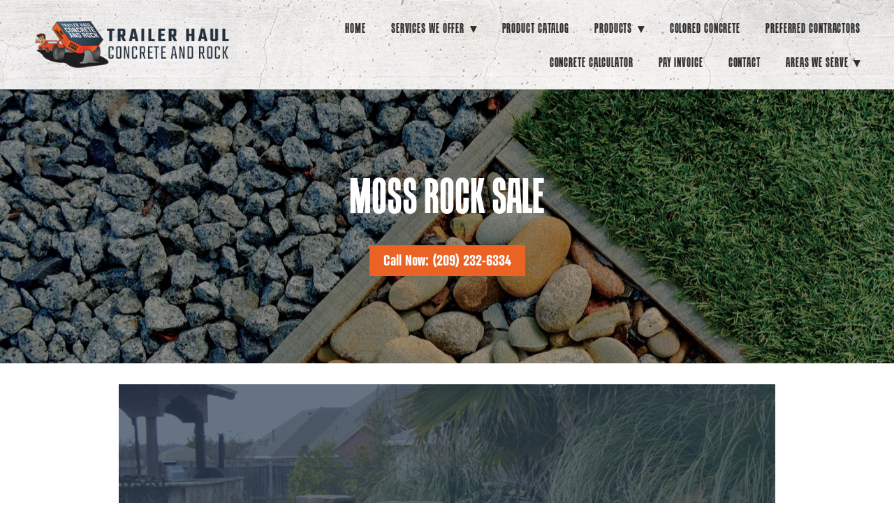

--- FILE ---
content_type: text/html; charset=utf-8
request_url: https://www.trailerhaulconcrete.com/moss-rock-sale
body_size: 6156
content:
<!doctype html>
<html lang="en" id="page_cfcc1261cdc74d3db99b41d9e62eaa3a" data-device-type="desktop" data-env="live" itemscope itemtype="http://schema.org/ProfessionalService" class="no-js page_cfcc1261cdc74d3db99b41d9e62eaa3a desktop fullBleed modern">
<head>
<meta charset="utf-8">
<title>Moss Rock Sale - Trailer Haul Concrete &amp; Rock Co.</title>
<meta itemprop="name" content="Trailer Haul Concrete &amp; Rock Co.">
<meta name="description" content="">
<meta name="keywords" content="">
<meta name="author" content="">
<meta name="viewport" content="width=device-width,initial-scale=1,shrink-to-fit=no">
<meta name="format-detection" content="telephone=yes">
<meta name="google-site-verification" content="Y0P0FcqTeznipoBUWV9j26jFaHMH7v2p7JSYYbtEhsw">
<meta name="facebook-domain-verification" content="tj2qn4ofhm988e0cbf429i5931wjbl">
<link rel="apple-touch-icon" sizes="180x180" href="https://static.mywebsites360.com/c644b2feb3a04275a6c5b5e47aff068b/f/59b94c2d3bee4124f8074c083bbc9b90079c838f/1/favicon-180x180.png">
<link rel="icon" type="image/png" sizes="96x96" href="https://static.mywebsites360.com/c644b2feb3a04275a6c5b5e47aff068b/f/59b94c2d3bee4124f8074c083bbc9b90079c838f/1/favicon-96x96.png">
<link rel="icon" type="image/png" sizes="32x32" href="https://static.mywebsites360.com/c644b2feb3a04275a6c5b5e47aff068b/f/59b94c2d3bee4124f8074c083bbc9b90079c838f/1/favicon-32x32.png">
<link rel="icon" type="image/png" sizes="16x16" href="https://static.mywebsites360.com/c644b2feb3a04275a6c5b5e47aff068b/f/59b94c2d3bee4124f8074c083bbc9b90079c838f/1/favicon-16x16.png">
<meta property="og:type" content="website">
<meta property="og:url" content="https://www.trailerhaulconcrete.com/moss-rock-sale">
<meta property="og:title" content="Moss Rock Sale">
<meta name="twitter:card" content="summary_large_image">
<meta name="twitter:title" content="Moss Rock Sale">
<link id="baseCSS" rel="stylesheet" type="text/css" href="/css/base">
<link id="pageCSS" rel="stylesheet" type="text/css" href="/css/page?styleIds=[base64]">
<link id="vendorCSS" rel="stylesheet" type="text/css" href="/css/vendor-print">
<script src="/modernizr.respond.min.js"></script>
<script type="text/javascript">
  var TypekitConfig = {
    scriptTimeout: 3000
  };
  (function() {
    var h = document.getElementsByTagName('html')[0];
    h.className += ' wf-loading';
    var t = setTimeout(function() {
      h.className = h.className.replace(/\bwf-loading\b/g, '');
      h.className += ' wf-inactive';
    }, TypekitConfig.scriptTimeout);
    var d = false;
    var tk = document.createElement('script');
    tk.src = '//use.typekit.net/ik/[base64].js';
    tk.type = 'text/javascript';
    tk.async = 'true';
    tk.onload = tk.onreadystatechange = function() {
      var rs = this.readyState;
      if (d || rs && rs != 'complete' && rs != 'loaded') return;
      d = true;
      clearTimeout(t);
      try {
        if(html5) html5.shivMethods = false; // why? https://github.com/Modernizr/Modernizr/issues/308
        Typekit.load({ active: function() { if(window.jQuery) $(window).trigger('fontsLoaded'); } });
      } catch (e) {}
    };
    var s = document.getElementsByTagName('script')[0];
    s.parentNode.insertBefore(tk, s);
  })();
</script>
</head>
<body data-site-id="c644b2feb3a04275a6c5b5e47aff068b" data-sc-layout="a" data-ajax-prefix="/__" class="noSecondaryContent">
  <div class="siteWrapper">
    <div class="siteInnerWrapper">
      <div class="pageContainer servicesSectionPage" id="services">
        <div class="headerAndNavContainer">
          <div class="headerAndNavContent">
            <div class="headerAndNavContentInner">
              <div class="headerContainer">
                <header class="headerContent">
<h1 class="logo"><a href="/" itemprop="url"><img src="https://static.mywebsites360.com/c644b2feb3a04275a6c5b5e47aff068b/i/ff4a387f17d743c995f4d3b6b8acc2b3/1/5feFb8zhrk/hEADER-lOGO-5d89370d44268.png" alt="Trailer Haul Concrete &amp; Rock Co." title="Trailer Haul Concrete &amp; Rock Co." itemprop="logo"></a></h1>
                </header><!-- /headerContent -->
              </div><!-- /headerContainer -->
<div class="navContainer">
  <nav class="navContent">
    <ul id="navTopLevel" data-mobile-nav-label="Menu" data-mobile-nav-style="side" data-mobile-nav-reveal="push" data-mobile-nav-animation="fade" data-mobile-nav-trigger="icon"  data-mobile-nav-icon-position="left" data-home-nav-collapse-min="1" data-subnav-collapse="true" itemscope itemtype="http://www.schema.org/SiteNavigationElement"><li><a href="/" itemprop="url">Home</a>
</li><li><span class="navLabel">Services We Offer <span class="dropArrow">▾</span></span>
<ul class="subNav"><li><a href="/services" itemprop="url">Services</a>
</li><li><a href="/trailer-concrete" itemprop="url">Trailer Concrete</a>
</li><li><a href="/delivered-concrete" itemprop="url">Delivered Concrete</a>
</li><li><a href="/garden-ground-cover" itemprop="url">Garden &amp; Ground Cover</a>
</li><li><a href="/commercial-concrete-and-landscape-supply" itemprop="url">Commercial Concrete &amp; Landscape</a>
</li></ul></li><li><a href="/product-catalog" itemprop="url">Product Catalog</a>
</li><li><span class="navLabel">Products <span class="dropArrow">▾</span></span>
<ul class="subNav"><li><a href="/new-products" itemprop="url">New Products</a>
</li><li><a href="/decorative-rock" itemprop="url">Ground Cover Products</a>
</li><li><a href="/landscape-boulders" itemprop="url">Landscape Boulders</a>
</li><li><a href="/sand-and-gravel" itemprop="url">Sand and Gravel</a>
</li><li><a href="/soil-and-bark" itemprop="url">Soil and Bark</a>
</li><li><a href="/flagstone" itemprop="url">Flagstone</a>
</li></ul></li><li><a href="/colored-concrete" itemprop="url">Colored Concrete</a>
</li><li><a href="/preferred-contractors" itemprop="url">Preferred Contractors</a>
</li><li>
  <a href="https://www.calculator.net/concrete-calculator.html" target="_blank" rel="noopener noreferrer" itemprop="url">
    Concrete Calculator
  </a>
</li><li>
  <a href="https://billing.stripe.com/p/login/4gw4j7eCf7sEgrC288" target="_blank" rel="noopener noreferrer" itemprop="url">
    Pay Invoice
  </a>
</li><li><a href="/contact" itemprop="url">Contact</a>
</li><li><a href="/areas-we-serve" itemprop="url">Areas We Serve <span class="dropArrow">▾</span></a>
<ul class="subNav"><li><a href="/areas-we-serve/acampo" itemprop="url">Acampo</a>
</li><li><a href="/areas-we-serve/amador-city" itemprop="url">Amador City</a>
</li><li><a href="/areas-we-serve/atwater" itemprop="url">ATWATER</a>
</li><li><a href="/areas-we-serve/ballico" itemprop="url">BALLICO</a>
</li><li><a href="/areas-we-serve/bear-creek" itemprop="url">Bear Creek</a>
</li><li><a href="/areas-we-serve/bear-valley" itemprop="url">Bear Valley</a>
</li><li><a href="/areas-we-serve/bonnefoy" itemprop="url">BONNEFOY</a>
</li><li><a href="/areas-we-serve/bootjack" itemprop="url">Bootjack</a>
</li><li><a href="/areas-we-serve/bret-harte" itemprop="url">Bret Harte</a>
</li><li><a href="/areas-we-serve/modesto" itemprop="url">Modesto</a>
</li></ul></li></ul>
  </nav><!-- /navContent -->
</div><!-- /navContainer -->
            </div><!-- headerAndNavContentInner -->
          </div><!-- headerAndNavContent -->
        </div><!-- /headerAndNavContainer -->
        <div class="primaryAndSecondaryContainer">
          <div class="primaryAndSecondaryContent">
            <div class="primaryContentContainer">
              <section class="primaryContent" role="main">
<div class="blockContainer blockWrap_ea95c40d5dce4f5b8170bbb631320c4b fsMed txa0 bmg0 lstSyNrmlzd bw0 plxBg sy0">
  <div class="blockContent block_ea95c40d5dce4f5b8170bbb631320c4b  layoutA">
    <div class="blockText">
  <h2 class="contentTitle">MOSS ROCK SALE</h2>
  <div class="blockInnerContent" ><p><a class="button button-34 " href="https://www.trailerhaulconcrete.com/contact/">Call Now: (209) 529-4862</a></p></div>
</div><!-- /blockText-->
  </div><!-- /blockContent -->
</div><!-- /blockContainer -->
<div class="blockContainer blockWrap_fa5fdcb146584d4195a4b29faeb6b224 fsMed txa0 bmg0 lstSyNrmlzd bw0 sy0">
  <div class="blockContent block_fa5fdcb146584d4195a4b29faeb6b224  layoutA hasImg imgOnly">
    <div class="blockImg"><img src="https://static.mywebsites360.com/c644b2feb3a04275a6c5b5e47aff068b/i/df895421be3043639229ddad145eb217/1/GCuCv726gZycFxatRCb7iU/White-Simple-Sale-Garage-Facebook-Post-3-5ef76c6c3e520.png" data-asset="df895421be3043639229ddad145eb217" alt="White-Simple-Sale-Garage-Facebook-Post-3-5ef76c6c3e520.png" data-mod="width:1200" class="contentImg">
</div>
  </div><!-- /blockContent -->
</div><!-- /blockContainer -->
<div class="pageTitleContainer blockWrap_cd53f7fa351b4648a744ac5c4fe881b7 fsMed txa1 bmg0 lstsy1 bw0 sy0">
  <div class="blockContent pageTitleContent block_cd53f7fa351b4648a744ac5c4fe881b7  layoutA">
    <h1 class="pageTitle">Moss Rock Sale</h1>
  </div>
</div>
  <div class="simpleList itemsCollectionContainer blockWrap_eb4c1d78ce1c4335bc19608300c4a8a0 fsMed txa0 bmg0 lstSyNrmlzd bw5 bplNoRight bplNoBottom bplNoLeft sy0 blockAnim blockAnim--hidden blockAnim--slideUp">
      <div class="blockContent block_eb4c1d78ce1c4335bc19608300c4a8a0  layoutA">
        <div class="itemsCollectionContent items_eb4c1d78ce1c4335bc19608300c4a8a0 gridView masonryGrid cols3 itmBw0 itmSy0 txa0" data-columns="3">
            <div class="item itemPreview hasImg">
              <div class="itemImg"><a href="/garden-ground-cover"><img src="https://static.mywebsites360.com/c644b2feb3a04275a6c5b5e47aff068b/i/c1d9e6c6be174cca9189f4c5e9a69bb4/1/4SoifmQp45JMgBnHiBhVe/CTA1-1-5d8a2ac09cd58.jpg" data-asset="c1d9e6c6be174cca9189f4c5e9a69bb4" alt="CTA1-1-5d8a2ac09cd58.jpg" data-mod="width:400" class="contentImg"></a>
</div>
              <div class="itemContent">
                <h2 class="contentTitle">
                    <a href="/garden-ground-cover">
                      GARDEN &amp; GROUND COVER
                    </a>
                </h2>
                <div class="itemInnerContent"><p>Beautifying your yard while providing protection for your garden plants and trees, our ground cover sources offer a wide variety of colors and types at a rate that homeowners appreciate.</p><p><a href="/garden-ground-cover" class="button">LEARN MORE</a></p></div>
              </div>
            </div>
            <div class="item itemPreview hasImg">
              <div class="itemImg"><a href="/delivered-concrete"><img src="https://static.mywebsites360.com/c644b2feb3a04275a6c5b5e47aff068b/i/ac8d27f656a142e3a485ea6c29332cb7/1/4SoifmQp45JMgBnHiBhVe/delivered-5d8b77f84681e.jpg" data-asset="ac8d27f656a142e3a485ea6c29332cb7" alt="delivered-5d8b77f84681e.jpg" data-mod="width:400" class="contentImg"></a>
</div>
              <div class="itemContent">
                <h2 class="contentTitle">
                    <a href="/delivered-concrete">
                      DELIVERED CONCRETE
                    </a>
                </h2>
                <div class="itemInnerContent"><p>As specialists in concrete, we work as a trusted ally for homeowners and contractors, meeting their specific needs for delivered concrete with expediency and skill that exceeds expectations.</p><p><a href="/delivered-concrete" class="button">LEARN MORE</a></p></div>
              </div>
            </div>
            <div class="item itemPreview hasImg">
              <div class="itemImg"><a href="/trailer-concrete"><img src="https://static.mywebsites360.com/c644b2feb3a04275a6c5b5e47aff068b/i/a46d4ac60012480e960699ccccf62c38/1/4SoifmQp45JMgBnHiBhVe/CTA-Trailer-5deab7f57308f.jpg" data-asset="a46d4ac60012480e960699ccccf62c38" alt="CTA-Trailer-5deab7f57308f.jpg" data-mod="width:400" class="contentImg"></a>
</div>
              <div class="itemContent">
                <h2 class="contentTitle">
                    <a href="/trailer-concrete">
                      TRAILER HAUL CONCRETE
                    </a>
                </h2>
                <div class="itemInnerContent"><p>Catering to the needs of homeowners, we minimize the frustration and downtime of your concrete projects by mixing concrete ourselves and allowing you to transport just what you need. We mix, you haul — it’s that simple.</p><p><a href="/trailer-concrete" class="button">LEARN MORE</a></p></div>
              </div>
            </div>
        </div>
      </div>
  </div>
              </section><!-- /primaryContent -->
            </div><!-- /primaryContentContainer -->
          </div><!-- /primaryAndSecondaryContent -->
        </div><!-- /primaryAndSecondaryContainer -->
        <div class="footerContainer">
  <footer class="footerContent">
  	<div class="footerInner">
<div class="blockContainer blockWrap_b9b3d3b14f35441a834011128e118304 ">
  <div class="blockContent block_b9b3d3b14f35441a834011128e118304  ">
    <div class="blockInnerContent">
      <div class="mw__wrapper">
  <div class="mw__flex--row">
    <div class="mw__flex-col mw__flex-col--3">
    </div>
    <div class="mw__flex-col mw__flex-col--3">
      <img src="https://static.mywebsites360.com/c644b2feb3a04275a6c5b5e47aff068b/i/c83f9234110e4b02bde3addfc0ac4a7a/1/5feFb8zhrk/logo-footer.png" alt="company logo">
    </div>
    <div class="mw__flex-col mw__flex-col--3">
    </div>
  </div>
</div>
    </div>
  </div><!-- /blockContent -->
</div><!-- /blockContainer -->
<div class="blockContainer blockWrap_dd943fca7a9e432e927b0d071dcdae63 ">
  <div class="blockContent block_dd943fca7a9e432e927b0d071dcdae63 ">
    <div class="blockText">
  <div class="blockInnerContent" ><p><a href="/">Home</a> | <a href="/testimonials">Reviews</a> |  <a href="/blog">Blog</a> |  <a href="">Contact</a> | <a href="/privacy-policy">Privacy Policy</a></p></div>
</div><!-- /blockText-->
  </div><!-- /blockContent -->
</div><!-- /blockContainer -->
<div class="blockContainer blockWrap_c24ec060eb15421bac4928ef9dc46087 ">
  <div class="blockContent block_c24ec060eb15421bac4928ef9dc46087  ">
    <div class="blockInnerContent">
      <div class="mw__wrapper">  <div class="mw__flex--row">    <div class="mw__flex--col mw__flex-col--6"></div>    <div class="mw__flex--col mw__flex-col--6"></div>    <div class="mw__flex--col mw__flex-col--6">      <a href="https://www.yellowpages.com/modesto-ca/mip/trailer-haul-concrete-rock-co-14978576?from=pubapi_485f08cnbx" target="_blank">        <img src="https://static.mywebsites360.com/c644b2feb3a04275a6c5b5e47aff068b/i/bf2a86e5bf944ca0811860cf583d6581/1/5feFb8zhrk/ico-01.png" alt="yellow pages logo">      </a>    </div>    <div class="mw__flex--col mw__flex-col--6">      <a href="https://www.facebook.com/TrailerHaulConcrete/" target="_blank">        <img src="https://static.mywebsites360.com/c644b2feb3a04275a6c5b5e47aff068b/i/d2f8d0be601740688007e5a4b1ce34ee/1/5feFb8zhrk/ico-02.png" alt="facebook logo">      </a>    </div>    <div class="mw__flex--col mw__flex-col--6"></div>    <div class="mw__flex--col mw__flex-col--6"></div>  </div></div>
    </div>
  </div><!-- /blockContent -->
</div><!-- /blockContainer -->
<div class="blockContainer blockWrap_c908a22c9b4b4494a312c735e8275bd6 ">
  <div class="blockContent block_c908a22c9b4b4494a312c735e8275bd6  ">
    <div class="blockInnerContent">
      <div class="mw__wrapper">  <div class="mw__flex--row">    <div class="mw__flex-col mw__flex-col--4"></div>    <div class="mw__flex-col mw__flex-col--4">      <h2>TRAILER HAUL CONCRETE & ROCK CO</h2>      <p>1306 Blue Gum Ave<br>        Modesto, CA 95351</p>      <p>P: <a href="tel:2095294862">(209) 529-4862</a></p>    </div>    <div class="mw__flex-col mw__flex-col--4">      <h3>Business Hours</h3>      <p>Mo, Tu, We, Th, Fr<br>        7:00am – 4:30pm<br>        Saturday<br>        7:00am – 3:30pm</p>      <p>Last trailer will go out before 2 pm weekdays and 1 pm on Saturdays!</p>    </div>    <div class="mw__flex-col mw__flex-col--4"></div>  </div></div>
    </div>
  </div><!-- /blockContent -->
</div><!-- /blockContainer -->
<div class="blockContainer blockWrap_f9fcd93386224b608d1e517b4ab8068d ">
  <div class="blockContent block_f9fcd93386224b608d1e517b4ab8068d ">
    <div class="blockText blockInnerContent">
      <p>©2021 Trailer Haul Concrete &amp; Rock Co® - Do not copy mockup. All rights reserved.</p>
    </div><!-- /blockText-->
  </div><!-- /blockContent -->
</div><!-- /blockContainer -->
<div class="blockContainer blockWrap_b93805029ab4422d9dd15e8f30baf3ca ">
  <div class="blockContent block_b93805029ab4422d9dd15e8f30baf3ca  CSS & JS">
    <div class="blockInnerContent">
      <style>
.mw__flex--row,
.mw__flex-col {
    box-sizing: border-box;
}
.mw__flex--row {
display: flex;
flex-wrap: wrap;
}
.mw__flex-col--3 {
max-width: 100%;
flex: 0 0 33%;
}
.mw__flex-col--6 {
    max-width: 100%;
    flex: 0 0 16.6667%;
}
.mw__flex-col--4 {
    max-width: 100%;
    flex: 0 0 25%;
}
/**********
LOGO STYLES
**********/
.block_b9b3d3b14f35441a834011128e118304 img {
    text-align: center;
    width: 55%;
}
/**********
MENU STYLES
**********/
.blockWrap_dd943fca7a9e432e927b0d071dcdae63 {
    padding-top: 0px;
}
.block_dd943fca7a9e432e927b0d071dcdae63 a {
    text-decoration: none !important;
}
/**********
SOCIAL STYLES
**********/
.blockWrap_c908a22c9b4b4494a312c735e8275bd6,
.blockWrap_c24ec060eb15421bac4928ef9dc46087 {
    margin-top: 20px;
}
/**********
ADDRESS STYLES
**********/
.block_c908a22c9b4b4494a312c735e8275bd6 .mw__flex-col:nth-child(2) h2 {
    font-size: 24px;
    font-weight: 600;
    margin-bottom: 20px;
    line-height: 1.25;
}
.block_c908a22c9b4b4494a312c735e8275bd6 p {
    font-size: 18px;
    line-height: 1.25;
    margin-bottom: 15px;
}
.block_c908a22c9b4b4494a312c735e8275bd6 a {
     color: #e53310;
     text-decoration: underline;
 }
 /**********
 BUSINESS HOURS
 **********/
.block_c908a22c9b4b4494a312c735e8275bd6 .mw__flex-col:nth-child(3) h3 {
    font-size: 21px;
    font-weight: 600;
    line-height: 1.25;
    margin-bottom: 20px;
}
.block_c908a22c9b4b4494a312c735e8275bd6 .mw__flex-col:nth-child(3) p:last-of-type {
    font-weight: 800;
}
/**********
CREDIT STYLES
**********/
.blockWrap_f9fcd93386224b608d1e517b4ab8068d {
    text-align: center;
    background-color: #2a2a2a !important;
    padding-top: 20px !important;
    padding-bottom: 20px !important;
    padding-left: 20px !important;
    padding-right: 20px !important;
}
.blockWrap_f9fcd93386224b608d1e517b4ab8068d p {
    color: white;
}
.blockWrap_b93805029ab4422d9dd15e8f30baf3ca {
    padding: 0 !important;
    margin: 0 !important;
}
</style>
<script>
/* Remove Credit bar and insert after footer */
const creditRow = document.querySelector('.blockWrap_f9fcd93386224b608d1e517b4ab8068d');
const footerRow = document.querySelector('.footerContainer');
footerRow.parentNode.insertBefore(creditRow, footerRow.nextSibling);
</script>
    </div>
  </div><!-- /blockContent -->
</div><!-- /blockContainer -->
<div class="blockContainer blockWrap_f8ff8d7b6c7c4b5c8bc97eedc15c768c ">
  <div class="blockContent block_f8ff8d7b6c7c4b5c8bc97eedc15c768c  ">
    <div class="blockInnerContent">
      <!-- Google Tag Manager (noscript) --><noscript><iframe src="https://www.googletagmanager.com/ns.html?id=GTM-PJ84CK3"height="0" width="0" style="display:none;visibility:hidden"></iframe></noscript><!-- End Google Tag Manager (noscript) -->
    </div>
  </div><!-- /blockContent -->
</div><!-- /blockContainer -->
    </div>
  </footer>
</div><!--  /footerContainer -->
      </div> <!-- /pageContainer -->
    </div><!-- /siteInnerWrapper -->
  </div><!-- siteOuterWrapper -->
  <script src="//code.jquery.com/jquery-1.12.4.min.js"></script>
<script>window.jQuery || document.write('<script src="/jquery-1.12.4.min.js">\x3C/script>')</script>
<script src="/siteBundle.js"></script>
<script src="/js/body"></script>
<a id="navTrigger" href="#" style="display:block;" aria-label="Menu">
  <span class="navIcon">
      <svg xmlns="http://www.w3.org/2000/svg" class="navIcon-svg--dotsVert navIcon-svg--w2" viewBox="0 0 164 32">
  <path class="path1" d="M31.299 15.65c0 8.643-7.007 15.65-15.65 15.65s-15.65-7.007-15.65-15.65c0-8.643 7.007-15.65 15.65-15.65s15.65 7.007 15.65 15.65z"></path>
  <path class="path2" d="M97.674 15.65c0 8.643-7.007 15.65-15.65 15.65s-15.65-7.007-15.65-15.65c0-8.643 7.007-15.65 15.65-15.65s15.65 7.007 15.65 15.65z"></path>
  <path class="path3" d="M164.399 15.65c0 8.643-7.007 15.65-15.65 15.65s-15.65-7.007-15.65-15.65c0-8.643 7.007-15.65 15.65-15.65s15.65 7.007 15.65 15.65z"></path>
</svg>
  </span>
</a>
<script src="/collections.js" data-collections="aHR0cHM6Ly9hcGkubXl3ZWJzaXRlczM2MC5jb20vYzY0NGIyZmViM2EwNDI3NWE2YzViNWU0N2FmZjA2OGIvYy97dHlwZX0="></script>
</body>
</html>

--- FILE ---
content_type: text/css; charset=utf-8
request_url: https://www.trailerhaulconcrete.com/css/page?styleIds=Y2ZjYzEyNjFjZGM3NGQzZGI5OWI0MWQ5ZTYyZWFhM2EsZWE5NWM0MGQ1ZGNlNGY1YjgxNzBiYmI2MzEzMjBjNGIsZmE1ZmRjYjE0NjU4NGQ0MTk1YTRiMjlmYWViNmIyMjQsY2Q1M2Y3ZmEzNTFiNDY0OGE3NDRhYzVjNGZlODgxYjcsZWI0YzFkNzhjZTFjNDMzNWJjMTk2MDgzMDBjNGE4YTA=
body_size: 1410
content:
div.blockWrap_cd53f7fa351b4648a744ac5c4fe881b7{padding-top:0;padding-bottom:0;}.hasSecondaryContent .primaryAndSecondaryContainer div.blockWrap_cd53f7fa351b4648a744ac5c4fe881b7,.fullBleed .noSecondaryContent .primaryAndSecondaryContent div.blockWrap_cd53f7fa351b4648a744ac5c4fe881b7 .blockContent.blockContentBleed{padding-left:0;padding-right:0}.blockWrap_cd53f7fa351b4648a744ac5c4fe881b7 .pageTitle{color:#fff;font-size:12px;}.blockWrap_cd53f7fa351b4648a744ac5c4fe881b7 .pageSubtitle{color:#fff;}div.blockWrap_cd53f7fa351b4648a744ac5c4fe881b7{background-color:#fff;background-image:none;background-position:50% 50%;background-attachment:scroll;}.blockWrap_cd53f7fa351b4648a744ac5c4fe881b7:before,.blockWrap_cd53f7fa351b4648a744ac5c4fe881b7 > body > .plxBg-img:before,.blockWrap_cd53f7fa351b4648a744ac5c4fe881b7 > .plxBg-img:before{content:none;background:transparent;opacity:0}div.blockWrap_ea95c40d5dce4f5b8170bbb631320c4b{padding-top:120px;padding-bottom:120px;color:#fff;}.hasSecondaryContent .primaryAndSecondaryContainer div.blockWrap_ea95c40d5dce4f5b8170bbb631320c4b,.fullBleed .noSecondaryContent .primaryAndSecondaryContent div.blockWrap_ea95c40d5dce4f5b8170bbb631320c4b .blockContent.blockContentBleed{padding-left:120px;padding-right:120px}div.blockWrap_ea95c40d5dce4f5b8170bbb631320c4b .gridTrigger{fill:#fff}.blockWrap_ea95c40d5dce4f5b8170bbb631320c4b .blockInnerContent{font-size:25px;text-align:center;}.blockWrap_ea95c40d5dce4f5b8170bbb631320c4b .contentTitle{font-size:65px;text-align:center;letter-spacing:normal;padding-left:0;margin-right:0}.blockWrap_ea95c40d5dce4f5b8170bbb631320c4b .contentTitle,.blockWrap_ea95c40d5dce4f5b8170bbb631320c4b .contentTitle a{color:#fff}.blockWrap_ea95c40d5dce4f5b8170bbb631320c4b button,.blockWrap_ea95c40d5dce4f5b8170bbb631320c4b .button,.blockWrap_ea95c40d5dce4f5b8170bbb631320c4b a.button,.blockWrap_ea95c40d5dce4f5b8170bbb631320c4b input[type=submit]{font-size:20px;}.blockWrap_ea95c40d5dce4f5b8170bbb631320c4b .scForm input[type=text],.blockWrap_ea95c40d5dce4f5b8170bbb631320c4b .scForm input[type=number],.blockWrap_ea95c40d5dce4f5b8170bbb631320c4b .scForm input[type=email],.blockWrap_ea95c40d5dce4f5b8170bbb631320c4b .scForm input[type=url],.blockWrap_ea95c40d5dce4f5b8170bbb631320c4b .scForm input[type=tel],.blockWrap_ea95c40d5dce4f5b8170bbb631320c4b .scForm input[type=search]{font-size:20px}div.blockWrap_ea95c40d5dce4f5b8170bbb631320c4b{background-color:transparent;}div.blockWrap_ea95c40d5dce4f5b8170bbb631320c4b{background-image:url("https://static.mywebsites360.com/c644b2feb3a04275a6c5b5e47aff068b/i/df2398b3ef174de9b73d738632ca42a2/1/5feFb8zhrk/Hero2-5d893670b51ad.jpg")}@media screen and (-o-min-device-pixel-ratio:5/4),screen and (-webkit-min-device-pixel-ratio:1.25),screen and (min-resolution:120dpi){div.blockWrap_ea95c40d5dce4f5b8170bbb631320c4b{background-image:url("https://static.mywebsites360.com/c644b2feb3a04275a6c5b5e47aff068b/i/df2398b3ef174de9b73d738632ca42a2/1/5feFb8zhrk/Hero2-5d893670b51ad.jpg")}}@media screen and (min-width:768px){div.blockWrap_ea95c40d5dce4f5b8170bbb631320c4b{background-image:url("https://static.mywebsites360.com/c644b2feb3a04275a6c5b5e47aff068b/i/df2398b3ef174de9b73d738632ca42a2/1/5feFb8zhrk/Hero2-5d893670b51ad.jpg")}}@media screen and (min-width:768px) and (-o-min-device-pixel-ratio:5/4),screen and (min-width:768px) and (-webkit-min-device-pixel-ratio:1.25),screen and (min-width:768px) and (min-resolution:120dpi){div.blockWrap_ea95c40d5dce4f5b8170bbb631320c4b{background-image:url("https://static.mywebsites360.com/c644b2feb3a04275a6c5b5e47aff068b/i/df2398b3ef174de9b73d738632ca42a2/1/5feFb8zhrk/Hero2-5d893670b51ad.jpg")}}@media screen and (min-width:1025px){div.blockWrap_ea95c40d5dce4f5b8170bbb631320c4b{background-image:url("https://static.mywebsites360.com/c644b2feb3a04275a6c5b5e47aff068b/i/df2398b3ef174de9b73d738632ca42a2/1/5feFb8zhrk/Hero2-5d893670b51ad.jpg")}}@media screen and (min-width:1025px) and (-o-min-device-pixel-ratio:5/4),screen and (min-width:1025px) and (-webkit-min-device-pixel-ratio:1.25),screen and (min-width:1025px) and (min-resolution:120dpi){div.blockWrap_ea95c40d5dce4f5b8170bbb631320c4b{background-image:url("https://static.mywebsites360.com/c644b2feb3a04275a6c5b5e47aff068b/i/df2398b3ef174de9b73d738632ca42a2/1/5feFb8zhrk/Hero2-5d893670b51ad.jpg")}}div.blockWrap_eb4c1d78ce1c4335bc19608300c4a8a0{padding-top:100px;padding-bottom:100px;border-color:#ea6324;}.hasSecondaryContent .primaryAndSecondaryContainer div.blockWrap_eb4c1d78ce1c4335bc19608300c4a8a0,.fullBleed .noSecondaryContent .primaryAndSecondaryContent div.blockWrap_eb4c1d78ce1c4335bc19608300c4a8a0 .blockContent.blockContentBleed{padding-left:0;padding-right:0}.blockWrap_eb4c1d78ce1c4335bc19608300c4a8a0 button,.blockWrap_eb4c1d78ce1c4335bc19608300c4a8a0 .button,.blockWrap_eb4c1d78ce1c4335bc19608300c4a8a0 a.button,.blockWrap_eb4c1d78ce1c4335bc19608300c4a8a0 input[type=submit]{letter-spacing:.1em;}.blockWrap_eb4c1d78ce1c4335bc19608300c4a8a0 > *:not(.plxBg-img){transition-duration:1.5s}div.blockWrap_eb4c1d78ce1c4335bc19608300c4a8a0{background-color:#ededed;background-attachment:fixed;}.tablet div.blockWrap_eb4c1d78ce1c4335bc19608300c4a8a0,.mobile div.blockWrap_eb4c1d78ce1c4335bc19608300c4a8a0{background-attachment:scroll}div.blockWrap_eb4c1d78ce1c4335bc19608300c4a8a0{background-image:url("https://static.mywebsites360.com/c644b2feb3a04275a6c5b5e47aff068b/i/df2398b3ef174de9b73d738632ca42a2/1/5feFb8zhrk/Hero2-5d893670b51ad.jpg")}@media screen and (-o-min-device-pixel-ratio:5/4),screen and (-webkit-min-device-pixel-ratio:1.25),screen and (min-resolution:120dpi){div.blockWrap_eb4c1d78ce1c4335bc19608300c4a8a0{background-image:url("https://static.mywebsites360.com/c644b2feb3a04275a6c5b5e47aff068b/i/df2398b3ef174de9b73d738632ca42a2/1/5feFb8zhrk/Hero2-5d893670b51ad.jpg")}}@media screen and (min-width:768px){div.blockWrap_eb4c1d78ce1c4335bc19608300c4a8a0{background-image:url("https://static.mywebsites360.com/c644b2feb3a04275a6c5b5e47aff068b/i/df2398b3ef174de9b73d738632ca42a2/1/5feFb8zhrk/Hero2-5d893670b51ad.jpg")}}@media screen and (min-width:768px) and (-o-min-device-pixel-ratio:5/4),screen and (min-width:768px) and (-webkit-min-device-pixel-ratio:1.25),screen and (min-width:768px) and (min-resolution:120dpi){div.blockWrap_eb4c1d78ce1c4335bc19608300c4a8a0{background-image:url("https://static.mywebsites360.com/c644b2feb3a04275a6c5b5e47aff068b/i/df2398b3ef174de9b73d738632ca42a2/1/5feFb8zhrk/Hero2-5d893670b51ad.jpg")}}@media screen and (min-width:1025px){div.blockWrap_eb4c1d78ce1c4335bc19608300c4a8a0{background-image:url("https://static.mywebsites360.com/c644b2feb3a04275a6c5b5e47aff068b/i/df2398b3ef174de9b73d738632ca42a2/1/5feFb8zhrk/Hero2-5d893670b51ad.jpg")}}@media screen and (min-width:1025px) and (-o-min-device-pixel-ratio:5/4),screen and (min-width:1025px) and (-webkit-min-device-pixel-ratio:1.25),screen and (min-width:1025px) and (min-resolution:120dpi){div.blockWrap_eb4c1d78ce1c4335bc19608300c4a8a0{background-image:url("https://static.mywebsites360.com/c644b2feb3a04275a6c5b5e47aff068b/i/df2398b3ef174de9b73d738632ca42a2/1/5feFb8zhrk/Hero2-5d893670b51ad.jpg")}}.blockWrap_eb4c1d78ce1c4335bc19608300c4a8a0:before,.blockWrap_eb4c1d78ce1c4335bc19608300c4a8a0 > body > .plxBg-img:before,.blockWrap_eb4c1d78ce1c4335bc19608300c4a8a0 > .plxBg-img:before{content:'' !important;display:block !important;position:absolute;top:0;bottom:0;left:0;right:0;background:linear-gradient(180deg, rgba(59,93,121,0.8),rgba(34,48,61,0.8));opacity:1}.blockWrap_eb4c1d78ce1c4335bc19608300c4a8a0.plxBg:before{content:none !important}.blockWrap_eb4c1d78ce1c4335bc19608300c4a8a0,.blockWrap_eb4c1d78ce1c4335bc19608300c4a8a0 .blockContent{position:relative}div.blockWrap_fa5fdcb146584d4195a4b29faeb6b224{padding-top:30px;padding-bottom:30px;}.hasSecondaryContent .primaryAndSecondaryContainer div.blockWrap_fa5fdcb146584d4195a4b29faeb6b224,.fullBleed .noSecondaryContent .primaryAndSecondaryContent div.blockWrap_fa5fdcb146584d4195a4b29faeb6b224 .blockContent.blockContentBleed{padding-left:30px;padding-right:30px}.items_eb4c1d78ce1c4335bc19608300c4a8a0 .item{background:none;border-color:#dedede;border-radius:0;padding:20px 30px 40px 30px;}.items_eb4c1d78ce1c4335bc19608300c4a8a0 .item .itemInnerContent a:not(.button),.items_eb4c1d78ce1c4335bc19608300c4a8a0 .item .socialContent a:not(.button),.items_eb4c1d78ce1c4335bc19608300c4a8a0 .item .socialActions a:not(.button){color:#19aac5}.items_eb4c1d78ce1c4335bc19608300c4a8a0 .item,.items_eb4c1d78ce1c4335bc19608300c4a8a0 .defItemInnerContent{color:#fff}.items_eb4c1d78ce1c4335bc19608300c4a8a0 .itemInnerContent,.items_eb4c1d78ce1c4335bc19608300c4a8a0 .defItemInnerContent{font-size:16px;text-align:center;}.items_eb4c1d78ce1c4335bc19608300c4a8a0 .item .contentTitle,.items_eb4c1d78ce1c4335bc19608300c4a8a0 .item .contentTitle a,.items_eb4c1d78ce1c4335bc19608300c4a8a0 .item.contentTitle,.items_eb4c1d78ce1c4335bc19608300c4a8a0 .item.contentTitle a,.items_eb4c1d78ce1c4335bc19608300c4a8a0.definitionList .contentTitle{color:#fff;text-transform:none}.items_eb4c1d78ce1c4335bc19608300c4a8a0 .item .contentTitle,.items_eb4c1d78ce1c4335bc19608300c4a8a0 .item.contentTitle{letter-spacing:.05em;padding-left:.05em;margin-right:0;}.items_eb4c1d78ce1c4335bc19608300c4a8a0 .item .contentTitle,.items_eb4c1d78ce1c4335bc19608300c4a8a0 .item.contentTitle,.items_eb4c1d78ce1c4335bc19608300c4a8a0.definitionList .contentTitle{font-size:36px;text-align:center;}.items_eb4c1d78ce1c4335bc19608300c4a8a0.definitionList .contentTitle,.items_eb4c1d78ce1c4335bc19608300c4a8a0 .defListItem .contentTitle{letter-spacing:.05em;padding-left:.05em;margin-right:0;}.items_eb4c1d78ce1c4335bc19608300c4a8a0 .socialContentExternal{border-color:#dedede}.items_eb4c1d78ce1c4335bc19608300c4a8a0 .itemImg{text-align:center;}.items_eb4c1d78ce1c4335bc19608300c4a8a0 .contentImg{border-width:2px;border-color:#fff}html.page_cfcc1261cdc74d3db99b41d9e62eaa3a_items{background-color:#fff;background-image:none;}

--- FILE ---
content_type: application/javascript; charset=utf-8
request_url: https://www.trailerhaulconcrete.com/js/body
body_size: 697
content:
(function(w,d,s,l,i){w[l]=w[l]||[];w[l].push({'gtm.start':
new Date().getTime(),event:'gtm.js'});var f=d.getElementsByTagName(s)[0],
j=d.createElement(s),dl=l!='dataLayer'?'&l='+l:'';j.async=true;j.src=
'https://www.googletagmanager.com/gtm.js?id='+i+dl;f.parentNode.insertBefore(j,f);
})(window,document,'script','dataLayer','GTM-PJ84CK3');


jQuery(document).ready(function($) {
$('.madforms-script').each(function() {
let script = $(this);
let formId = $(this).attr("form-id");
let form = $('#madform-' + formId);
tryGetForm();
function tryGetForm() {
console.log("Looking for form...");
if (form.length > 0) {
script.after(form);
} else {
setTimeout(function() {
tryGetForm();
}, 100);
return;
}
}
});
});